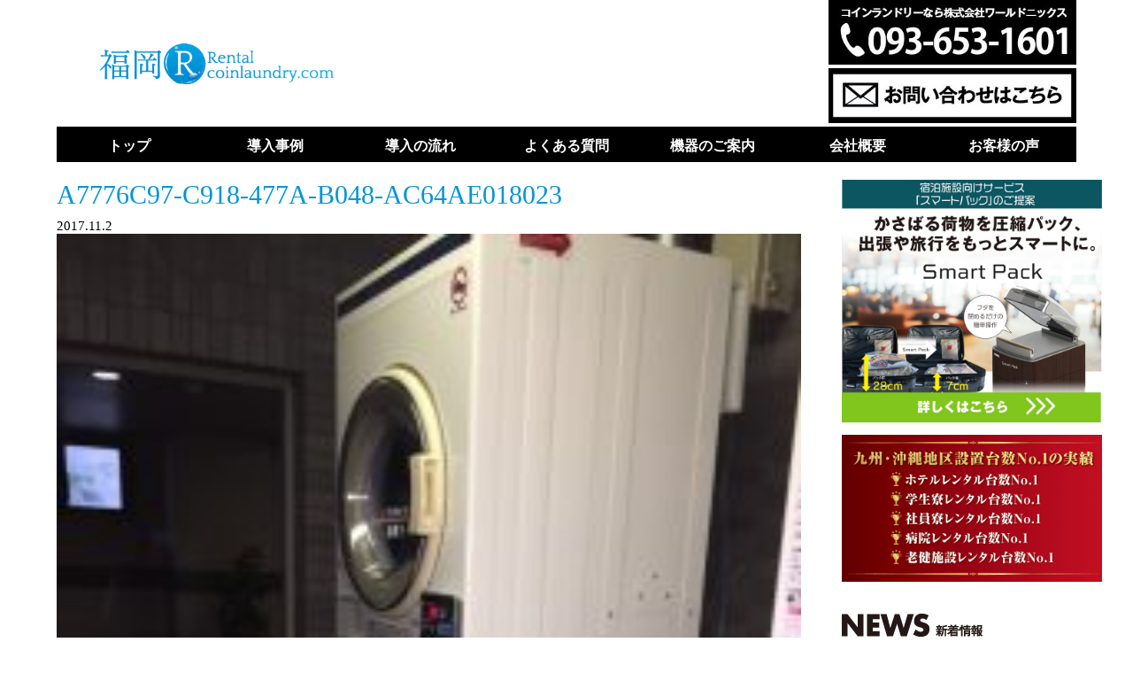

--- FILE ---
content_type: text/html; charset=UTF-8
request_url: https://rental-coin.com/a7776c97-c918-477a-b048-ac64ae018023/
body_size: 33645
content:

<!doctype HTML>
<html lang="ja">
<head>
<meta http-equiv="Content-Type" content="text/html" charset="UTF-8">


<!--
  <PageMap>
    <DataObject type="thumbnail">
      <Attribute name="src" value="https://rental-coin.com/rental/coinlaundry1-01.png""/>
      <Attribute name="width" value="100"/>
      <Attribute name="height" value="130"/>
    </DataObject>
  </PageMap>
-->
<meta name="thumbnail" content="https://rental-coin.com/rental/coinlaundry1-01.png" />

<meta content="レンタルコインランドリードットコム" name="title">
<meta name="description" content="コインランドリーは無料のレンタルの時代へ！ホテルや病院等、さまざまな型が利用する場所、マンションやアパート等の身近な生活の場所から、企業寮、学生寮といった集団での生活の場所まで幅広く設置させて頂き、ご好評頂いております。　" />
<meta name="keywords" content="福岡,コインランドリー,," />
<meta http-equiv="Content-Style-Type" content="text/css">
<meta http-equiv="Content-Script-Type" content="text/javascript">
<meta name="viewport" content="width=device-width, initial-scale=1.0,minimum-scale=1.0">
<meta http-equiv="X-UA-Compatible" content="IE=edge,chrome=1">
<meta name="format-detection" content="telephone=no">

<meta property="og:type" content="article"/>
<meta property="og:title" content="レンタルコインランドリードットコム" />
<meta property="og:description" content="コインランドリーは無料のレンタルの時代へ！ホテルや病院等、さまざまな型が利用する場所、マンションやアパート等の身近な生活の場所から、企業寮、学生寮といった集団での生活の場所まで幅広く設置させて頂き、ご好評頂いております。　" />
<script src="https://ajax.googleapis.com/ajax/libs/jquery/3.3.1/jquery.min.js"></script>

<link rel="stylesheet" type="text/css" href="http://yui.yahooapis.com/3.18.1/build/cssreset/cssreset-min.css">
  <link rel="stylesheet" href="https://rental-coin.com/rental/wp-content/themes/wp_coinlaundry/style.css?20191009" type="text/css" />

<link rel="shortcut icon" href="favicon.ico">
<link rel="apple-touch-icon-precomposed" href="favicon.ico">


		<!-- All in One SEO 4.5.1.1 - aioseo.com -->
		<title>A7776C97-C918-477A-B048-AC64AE018023 | レンタルコインランドリー（福岡、熊本、大分、長崎、佐賀、宮崎、鹿児島、沖縄、九州各県、山口も対応可能です。）</title>
		<meta name="robots" content="max-image-preview:large" />
		<link rel="canonical" href="https://rental-coin.com/a7776c97-c918-477a-b048-ac64ae018023/" />
		<meta name="generator" content="All in One SEO (AIOSEO) 4.5.1.1" />
		<meta property="og:locale" content="ja_JP" />
		<meta property="og:site_name" content="レンタルコインランドリー（福岡、熊本、大分、長崎、佐賀、宮崎、鹿児島、沖縄、九州各県、山口も対応可能です。） / コインランドリーはレンタル・リースの時代へ。福岡、熊本、大分、長崎、佐賀、宮崎、鹿児島、沖縄、九州各県、山口も対応可能です。" />
		<meta property="og:type" content="article" />
		<meta property="og:title" content="A7776C97-C918-477A-B048-AC64AE018023 | レンタルコインランドリー（福岡、熊本、大分、長崎、佐賀、宮崎、鹿児島、沖縄、九州各県、山口も対応可能です。）" />
		<meta property="og:url" content="https://rental-coin.com/a7776c97-c918-477a-b048-ac64ae018023/" />
		<meta property="article:published_time" content="2017-11-02T08:56:25+00:00" />
		<meta property="article:modified_time" content="2017-11-02T08:56:25+00:00" />
		<meta name="twitter:card" content="summary" />
		<meta name="twitter:title" content="A7776C97-C918-477A-B048-AC64AE018023 | レンタルコインランドリー（福岡、熊本、大分、長崎、佐賀、宮崎、鹿児島、沖縄、九州各県、山口も対応可能です。）" />
		<meta name="google" content="nositelinkssearchbox" />
		<script type="application/ld+json" class="aioseo-schema">
			{"@context":"https:\/\/schema.org","@graph":[{"@type":"BreadcrumbList","@id":"https:\/\/rental-coin.com\/a7776c97-c918-477a-b048-ac64ae018023\/#breadcrumblist","itemListElement":[{"@type":"ListItem","@id":"https:\/\/rental-coin.com\/#listItem","position":1,"name":"\u5bb6","item":"https:\/\/rental-coin.com\/","nextItem":"https:\/\/rental-coin.com\/a7776c97-c918-477a-b048-ac64ae018023\/#listItem"},{"@type":"ListItem","@id":"https:\/\/rental-coin.com\/a7776c97-c918-477a-b048-ac64ae018023\/#listItem","position":2,"name":"A7776C97-C918-477A-B048-AC64AE018023","previousItem":"https:\/\/rental-coin.com\/#listItem"}]},{"@type":"ItemPage","@id":"https:\/\/rental-coin.com\/a7776c97-c918-477a-b048-ac64ae018023\/#itempage","url":"https:\/\/rental-coin.com\/a7776c97-c918-477a-b048-ac64ae018023\/","name":"A7776C97-C918-477A-B048-AC64AE018023 | \u30ec\u30f3\u30bf\u30eb\u30b3\u30a4\u30f3\u30e9\u30f3\u30c9\u30ea\u30fc\uff08\u798f\u5ca1\u3001\u718a\u672c\u3001\u5927\u5206\u3001\u9577\u5d0e\u3001\u4f50\u8cc0\u3001\u5bae\u5d0e\u3001\u9e7f\u5150\u5cf6\u3001\u6c96\u7e04\u3001\u4e5d\u5dde\u5404\u770c\u3001\u5c71\u53e3\u3082\u5bfe\u5fdc\u53ef\u80fd\u3067\u3059\u3002\uff09","inLanguage":"ja","isPartOf":{"@id":"https:\/\/rental-coin.com\/#website"},"breadcrumb":{"@id":"https:\/\/rental-coin.com\/a7776c97-c918-477a-b048-ac64ae018023\/#breadcrumblist"},"author":{"@id":"https:\/\/rental-coin.com\/author\/coinlaundry\/#author"},"creator":{"@id":"https:\/\/rental-coin.com\/author\/coinlaundry\/#author"},"datePublished":"2017-11-02T08:56:25+00:00","dateModified":"2017-11-02T08:56:25+00:00"},{"@type":"Organization","@id":"https:\/\/rental-coin.com\/#organization","name":"\u30ec\u30f3\u30bf\u30eb\u30b3\u30a4\u30f3\u30e9\u30f3\u30c9\u30ea\u30fc\uff08\u798f\u5ca1\u3001\u718a\u672c\u3001\u5927\u5206\u3001\u9577\u5d0e\u3001\u4f50\u8cc0\u3001\u5bae\u5d0e\u3001\u9e7f\u5150\u5cf6\u3001\u6c96\u7e04\u3001\u4e5d\u5dde\u5404\u770c\u3001\u5c71\u53e3\u3082\u5bfe\u5fdc\u53ef\u80fd\u3067\u3059\u3002\uff09","url":"https:\/\/rental-coin.com\/"},{"@type":"Person","@id":"https:\/\/rental-coin.com\/author\/coinlaundry\/#author","url":"https:\/\/rental-coin.com\/author\/coinlaundry\/","name":"\u30ec\u30f3\u30bf\u30eb\u30b3\u30a4\u30f3\u30e9\u30f3\u30c9\u30ea\u30fc"},{"@type":"WebSite","@id":"https:\/\/rental-coin.com\/#website","url":"https:\/\/rental-coin.com\/","name":"\u30ec\u30f3\u30bf\u30eb\u30b3\u30a4\u30f3\u30e9\u30f3\u30c9\u30ea\u30fc","description":"\u30b3\u30a4\u30f3\u30e9\u30f3\u30c9\u30ea\u30fc\u306f\u30ec\u30f3\u30bf\u30eb\u30fb\u30ea\u30fc\u30b9\u306e\u6642\u4ee3\u3078\u3002\u798f\u5ca1\u3001\u718a\u672c\u3001\u5927\u5206\u3001\u9577\u5d0e\u3001\u4f50\u8cc0\u3001\u5bae\u5d0e\u3001\u9e7f\u5150\u5cf6\u3001\u6c96\u7e04\u3001\u4e5d\u5dde\u5404\u770c\u3001\u5c71\u53e3\u3082\u5bfe\u5fdc\u53ef\u80fd\u3067\u3059\u3002","inLanguage":"ja","publisher":{"@id":"https:\/\/rental-coin.com\/#organization"}}]}
		</script>
		<!-- All in One SEO -->

<link rel='dns-prefetch' href='//yubinbango.github.io' />
<link rel='dns-prefetch' href='//s.w.org' />
		<script type="text/javascript">
			window._wpemojiSettings = {"baseUrl":"https:\/\/s.w.org\/images\/core\/emoji\/12.0.0-1\/72x72\/","ext":".png","svgUrl":"https:\/\/s.w.org\/images\/core\/emoji\/12.0.0-1\/svg\/","svgExt":".svg","source":{"concatemoji":"https:\/\/rental-coin.com\/rental\/wp-includes\/js\/wp-emoji-release.min.js?ver=5.2.21"}};
			!function(e,a,t){var n,r,o,i=a.createElement("canvas"),p=i.getContext&&i.getContext("2d");function s(e,t){var a=String.fromCharCode;p.clearRect(0,0,i.width,i.height),p.fillText(a.apply(this,e),0,0);e=i.toDataURL();return p.clearRect(0,0,i.width,i.height),p.fillText(a.apply(this,t),0,0),e===i.toDataURL()}function c(e){var t=a.createElement("script");t.src=e,t.defer=t.type="text/javascript",a.getElementsByTagName("head")[0].appendChild(t)}for(o=Array("flag","emoji"),t.supports={everything:!0,everythingExceptFlag:!0},r=0;r<o.length;r++)t.supports[o[r]]=function(e){if(!p||!p.fillText)return!1;switch(p.textBaseline="top",p.font="600 32px Arial",e){case"flag":return s([55356,56826,55356,56819],[55356,56826,8203,55356,56819])?!1:!s([55356,57332,56128,56423,56128,56418,56128,56421,56128,56430,56128,56423,56128,56447],[55356,57332,8203,56128,56423,8203,56128,56418,8203,56128,56421,8203,56128,56430,8203,56128,56423,8203,56128,56447]);case"emoji":return!s([55357,56424,55356,57342,8205,55358,56605,8205,55357,56424,55356,57340],[55357,56424,55356,57342,8203,55358,56605,8203,55357,56424,55356,57340])}return!1}(o[r]),t.supports.everything=t.supports.everything&&t.supports[o[r]],"flag"!==o[r]&&(t.supports.everythingExceptFlag=t.supports.everythingExceptFlag&&t.supports[o[r]]);t.supports.everythingExceptFlag=t.supports.everythingExceptFlag&&!t.supports.flag,t.DOMReady=!1,t.readyCallback=function(){t.DOMReady=!0},t.supports.everything||(n=function(){t.readyCallback()},a.addEventListener?(a.addEventListener("DOMContentLoaded",n,!1),e.addEventListener("load",n,!1)):(e.attachEvent("onload",n),a.attachEvent("onreadystatechange",function(){"complete"===a.readyState&&t.readyCallback()})),(n=t.source||{}).concatemoji?c(n.concatemoji):n.wpemoji&&n.twemoji&&(c(n.twemoji),c(n.wpemoji)))}(window,document,window._wpemojiSettings);
		</script>
		<style type="text/css">
img.wp-smiley,
img.emoji {
	display: inline !important;
	border: none !important;
	box-shadow: none !important;
	height: 1em !important;
	width: 1em !important;
	margin: 0 .07em !important;
	vertical-align: -0.1em !important;
	background: none !important;
	padding: 0 !important;
}
</style>
	<link rel='stylesheet' id='wp-block-library-css'  href='https://rental-coin.com/rental/wp-includes/css/dist/block-library/style.min.css?ver=5.2.21' type='text/css' media='all' />
<link rel='stylesheet' id='contact-form-7-css'  href='https://rental-coin.com/rental/wp-content/plugins/contact-form-7/includes/css/styles.css?ver=5.1.4' type='text/css' media='all' />
<link rel='stylesheet' id='fancybox-css'  href='https://rental-coin.com/rental/wp-content/plugins/easy-fancybox/fancybox/1.5.4/jquery.fancybox.min.css?ver=5.2.21' type='text/css' media='screen' />
<script type='text/javascript' src='https://rental-coin.com/rental/wp-includes/js/jquery/jquery.js?ver=1.12.4-wp'></script>
<script type='text/javascript' src='https://rental-coin.com/rental/wp-includes/js/jquery/jquery-migrate.min.js?ver=1.4.1'></script>
<link rel='https://api.w.org/' href='https://rental-coin.com/wp-json/' />
<meta name="generator" content="WordPress 5.2.21" />
<link rel='shortlink' href='https://rental-coin.com/?p=244' />
<link rel="alternate" type="application/json+oembed" href="https://rental-coin.com/wp-json/oembed/1.0/embed?url=https%3A%2F%2Frental-coin.com%2Fa7776c97-c918-477a-b048-ac64ae018023%2F" />
<link rel="alternate" type="text/xml+oembed" href="https://rental-coin.com/wp-json/oembed/1.0/embed?url=https%3A%2F%2Frental-coin.com%2Fa7776c97-c918-477a-b048-ac64ae018023%2F&#038;format=xml" />
<link rel="icon" href="https://rental-coin.com/rental/wp-content/uploads/2021/07/cropped-qqqqqqqqqq-32x32.png" sizes="32x32" />
<link rel="icon" href="https://rental-coin.com/rental/wp-content/uploads/2021/07/cropped-qqqqqqqqqq-192x192.png" sizes="192x192" />
<link rel="apple-touch-icon-precomposed" href="https://rental-coin.com/rental/wp-content/uploads/2021/07/cropped-qqqqqqqqqq-180x180.png" />
<meta name="msapplication-TileImage" content="https://rental-coin.com/rental/wp-content/uploads/2021/07/cropped-qqqqqqqqqq-270x270.png" />
<script>
$(function() {
    $('.navToggle').click(function() {
        $(this).toggleClass('active');
 
        if ($(this).hasClass('active')) {
            $('.globalMenuSp').addClass('active');
        } else {
            $('.globalMenuSp').removeClass('active');
        }
    });
});
</script>
</head>
<body>
<header >
<div class="header00">

<div class="header01 cf">
　    <div class="banner01"><img src="https://rental-coin.com/rental/wp-content/uploads/2017/12/coin-logo.png"></div>
      <div class="banner02">
    <a href="tel:0936531601"><img src="https://rental-coin.com/rental/wp-content/themes/wp_coinlaundry/img/contact01.jpg"></a>
    <a href="/#1"><img src="https://rental-coin.com/rental/wp-content/themes/wp_coinlaundry/img/contact02.jpg"></a>
    </div>
</div>

<nav class="pc_only">
   <ul>
    <li><a href="https://rental-coin.com/"><span class="en">トップ</span><span class="ja">トップ</span></a></li>
    <li><a href="https://rental-coin.com/category/case/"><span class="en">導入事例</span><span class="ja">導入事例</span></a></li>
    <li><a href="https://rental-coin.com/flow/"><span class="en">導入の流れ</span><span class="ja">導入の流れ</span></a></li>
    <li><a href="https://rental-coin.com/qa/"><span class="en">よくある質問</span><span class="ja">よくある質問</span></a></li>
    <li><a href="https://rental-coin.com/item/"><span class="en">機器のご案内</span><span class="ja">機器のご案内</span></a></li>
    <li><a href="https://rental-coin.com/company/"><span class="en">会社概要</span><span class="ja">会社概要</span></a></li>
    <li><a href="https://rental-coin.com/voice/"><span class="en">お客様の声</span><span class="ja">お客様の声</span></a></li>
   </ul> 
</nav>

<div id="sp_nav_kotei" class="sp_only">
        <nav class="globalMenuSp">
            <ul>
                <li><a href="https://rental-coin.com/">トップ</a></li>
                <li><a href="https://rental-coin.com/category/case/">導入事例</a></li>
                <li><a href="https://rental-coin.com/flow/">導入の流れ</a></li>
                <li><a href="https://rental-coin.com/qa/">よくある質問</a></li>
                <li><a href="https://rental-coin.com/item/">機器のご案内</a></li>
                <li><a href="https://rental-coin.com/company/">会社概要</a></li>
                <li><a href="https://rental-coin.com/voice/">お客様の声</a></li>
            </ul>
        </nav>
	<ul class="kotei_yoko">
		<li class="sp_tel"><a href="tel:0936531601"><img src="https://rental-coin.com/rental/wp-content/themes/wp_coinlaundry/img/icon_tel.png"></a><br>
        電話する</li>
		<li class="sp_mail"><a href="http://rental-coin.com/#1"><img src="https://rental-coin.com/rental/wp-content/themes/wp_coinlaundry/img/icon_mail.png"></a><br>
        問い合わせ</li>
        <li>
        <div class="navToggle">
            <span></span><span></span><span></span><span>menu</span>
        </div>
        </li>
	</ul>
</div>

<!--jacascript-->
<!--
    <nav>
      <ul>
      <li><a href="https://rental-coin.com/"><span>コインランドリーはレンタル・リースの時代へ</span></a></li>
      <li><a href="https://rental-coin.com/case/"><span>CASE</span></a></li>
      <li><a href="https://rental-coin.com/flow/"><span>FLOW</span></a></li>
      <li><a href="https://rental-coin.com/qa/"><span>Q&amp;A</span></a></li>
      <li><a href="https://rental-coin.com/item/"><span>ITEM</span></a></li>
      <li><a href="https://rental-coin.com/company/"><span>COMPANY</span></a></li>
      <li><a href="https://rental-coin.com/voice/"><span>VOICE</span></a></li>
<nav>
   <ul>
    <li><a href="index.html">TOP</a></li>
    <li><a href="case.html">CASE</a></li>
    <li><a href="flow.html">FLOW</a></li>
    <li><a href="qa.html">Q&A</a></li>
    <li><a href="item01.html">ITEM</a></li>
    <li><a href="company.html">COMPANY</a></li>
    <li><a href="voice.html">VOICE</a></li>
   </ul> 
</nav>
</ul>
    </nav>
-->

</div><!-- END .header0 -->
</header>

		
<article>
 <div class="main-left">
   <section>
  <h2 class="posttitle singletitle">A7776C97-C918-477A-B048-AC64AE018023</h2>
	
		



<p class="post_date">2017.11.2</p>


<p class="attachment"><a href='https://rental-coin.com/rental/wp-content/uploads/2017/11/A7776C97-C918-477A-B048-AC64AE018023.jpeg'><img width="225" height="300" src="https://rental-coin.com/rental/wp-content/uploads/2017/11/A7776C97-C918-477A-B048-AC64AE018023-225x300.jpeg" class="attachment-medium size-medium" alt="" srcset="https://rental-coin.com/rental/wp-content/uploads/2017/11/A7776C97-C918-477A-B048-AC64AE018023-225x300.jpeg 225w, https://rental-coin.com/rental/wp-content/uploads/2017/11/A7776C97-C918-477A-B048-AC64AE018023-768x1024.jpeg 768w, https://rental-coin.com/rental/wp-content/uploads/2017/11/A7776C97-C918-477A-B048-AC64AE018023.jpeg 1108w" sizes="(max-width: 225px) 100vw, 225px" /></a></p>


  <nav class="nav-single">
    <p class="nav-next"></p>
    <p class="nav-previous"><a href="https://rental-coin.com/a7776c97-c918-477a-b048-ac64ae018023/" rel="prev">≪ A7776C97-C918-477A-B048-AC64AE018023</a></p>
  </nav><!-- .nav-single -->


 
  <footer class="entry-meta">
      </footer><!-- .entry-meta -->

  </section>
  </div><!-- END .main-left -->	
</article>


<div class="main-right sp_only">
<div class="word01"><img src="/rental/wp-content/uploads/2017/12/coin-title.png" /></div>
	
<div class="word01"><a href="https://world-nicks.jp/packing.html" target="_blank"><img src="https://rental-coin.com/rental/wp-content/uploads/2022/11/bnr_rc_top@2x.jpg" /></a></div>

    <div class="no1_b_sp">
      <img src="https://rental-coin.com/rental/wp-content/themes/wp_coinlaundry/img/no1_b.png">
      </div>

      <div class="sp_news">
      <img src="https://rental-coin.com/rental/wp-content/themes/wp_coinlaundry/img/newslogo.png">
      </div>
       <dl class="sp_news_box">
                        <dt>2024/10/30</dt>
        <dd><a href="https://rental-coin.com/2024/10/30/%e5%a4%a7%e5%88%86%e7%9c%8c%e5%88%a5%e5%ba%9c%e5%b8%82%e3%83%93%e3%82%b8%e3%83%8d%e3%82%b9%e3%83%9b%e3%83%86%e3%83%ab%e2%89%aa%e3%83%a9%e3%83%b3%e3%83%89%e3%83%aa%e3%83%bc%e3%83%ab%e3%83%bc%e3%83%a0-5/" title="大分県別府市ビジネスホテル≪ランドリールーム≫No.200">大分県別府市ビジネスホテル≪ランドリールーム≫No.200</a></dd>
                <dt>2024/10/15</dt>
        <dd><a href="https://rental-coin.com/2024/10/15/%e5%a4%a7%e5%88%86%e7%9c%8c%e5%88%a5%e5%ba%9c%e5%b8%82%e3%83%93%e3%82%b8%e3%83%8d%e3%82%b9%e3%83%9b%e3%83%86%e3%83%ab%e2%89%aa%e8%87%aa%e5%ae%b6%e5%87%a6%e7%90%86%e3%83%a9%e3%83%b3%e3%83%89%e3%83%aa/" title="大分県別府市ビジネスホテル≪自家処理ランドリールーム≫No.199">大分県別府市ビジネスホテル≪自家処理ランドリールーム≫No.199</a></dd>
                <dt>2024/09/30</dt>
        <dd><a href="https://rental-coin.com/2024/09/30/%e7%a6%8f%e5%b2%a1%e5%b8%82%e5%8d%9a%e5%a4%9a%e5%8c%ba%e3%83%93%e3%82%b8%e3%83%8d%e3%82%b9%e3%83%9b%e3%83%86%e3%83%ab%e2%89%aa%e3%83%a9%e3%83%b3%e3%83%89%e3%83%aa%e3%83%bc%e3%83%ab%e3%83%bc%e3%83%a0-9/" title="福岡市博多区ビジネスホテル≪ランドリールーム≫No.198">福岡市博多区ビジネスホテル≪ランドリールーム≫No.198</a></dd>
                <dt>2024/09/15</dt>
        <dd><a href="https://rental-coin.com/2024/09/15/%e4%bd%90%e8%b3%80%e7%9c%8c%e4%bc%8a%e4%b8%87%e9%87%8c%e5%b8%82%e4%bb%8b%e8%ad%b7%e6%96%bd%e8%a8%ad%e2%89%aa%e3%83%a9%e3%83%b3%e3%83%89%e3%83%aa%e3%83%bc%e3%83%ab%e3%83%bc%e3%83%a0%e2%89%abno-197/" title="佐賀県伊万里市介護施設≪ランドリールーム≫No.197">佐賀県伊万里市介護施設≪ランドリールーム≫No.197</a></dd>
                <dt>2024/08/31</dt>
        <dd><a href="https://rental-coin.com/2024/08/31/%e7%a6%8f%e5%b2%a1%e5%b8%82%e5%8d%9a%e5%a4%9a%e5%8c%ba%e3%83%93%e3%82%b8%e3%83%8d%e3%82%b9%e3%83%9b%e3%83%86%e3%83%ab%e2%89%aa%e3%83%a9%e3%83%b3%e3%83%89%e3%83%aa%e3%83%bc%e3%83%ab%e3%83%bc%e3%83%a0-8/" title="北九州市ホテル≪ランドリールーム≫No.196">北九州市ホテル≪ランドリールーム≫No.196</a></dd>
                </dl>
    <a href="https://www.kanoa-vb.com/" target="_blank"><img src="/kanoa_banner.png" style="width:100%;"></a>
</div>
<div class="main-right">

<p style="text-align:center;">
                <a href="https://world-nicks.jp/packing.html" target="_blank">
            <img src="https://rental-coin.com/rental/wp-content/uploads/2022/11/bnr_rc_top.jpg" srcset="
            https://rental-coin.com/rental/wp-content/uploads/2022/11/bnr_rc_top.jpg 1x,
            https://rental-coin.com/rental/wp-content/uploads/2022/11/bnr_rc_top@2x.jpg 2x">
                </a>
            </p>


        <div class="no1_img">
        <img src="https://rental-coin.com/rental/wp-content/themes/wp_coinlaundry/img/no1_b.png">
		</div>

          <div class="news">
          <img src="https://rental-coin.com/rental/wp-content/themes/wp_coinlaundry/img/newslogo.png">
          </div>
        <dl class="news_box">
                        <dt>2024/10/30</dt>
        <dd><a href="https://rental-coin.com/2024/10/30/%e5%a4%a7%e5%88%86%e7%9c%8c%e5%88%a5%e5%ba%9c%e5%b8%82%e3%83%93%e3%82%b8%e3%83%8d%e3%82%b9%e3%83%9b%e3%83%86%e3%83%ab%e2%89%aa%e3%83%a9%e3%83%b3%e3%83%89%e3%83%aa%e3%83%bc%e3%83%ab%e3%83%bc%e3%83%a0-5/" title="大分県別府市ビジネスホテル≪ランドリールーム≫No.200">大分県別府市ビジネスホテル≪ランドリールーム≫No.200</a></dd>
                <dt>2024/10/15</dt>
        <dd><a href="https://rental-coin.com/2024/10/15/%e5%a4%a7%e5%88%86%e7%9c%8c%e5%88%a5%e5%ba%9c%e5%b8%82%e3%83%93%e3%82%b8%e3%83%8d%e3%82%b9%e3%83%9b%e3%83%86%e3%83%ab%e2%89%aa%e8%87%aa%e5%ae%b6%e5%87%a6%e7%90%86%e3%83%a9%e3%83%b3%e3%83%89%e3%83%aa/" title="大分県別府市ビジネスホテル≪自家処理ランドリールーム≫No.199">大分県別府市ビジネスホテル≪自家処理ランドリールーム≫No.199</a></dd>
                <dt>2024/09/30</dt>
        <dd><a href="https://rental-coin.com/2024/09/30/%e7%a6%8f%e5%b2%a1%e5%b8%82%e5%8d%9a%e5%a4%9a%e5%8c%ba%e3%83%93%e3%82%b8%e3%83%8d%e3%82%b9%e3%83%9b%e3%83%86%e3%83%ab%e2%89%aa%e3%83%a9%e3%83%b3%e3%83%89%e3%83%aa%e3%83%bc%e3%83%ab%e3%83%bc%e3%83%a0-9/" title="福岡市博多区ビジネスホテル≪ランドリールーム≫No.198">福岡市博多区ビジネスホテル≪ランドリールーム≫No.198</a></dd>
                <dt>2024/09/15</dt>
        <dd><a href="https://rental-coin.com/2024/09/15/%e4%bd%90%e8%b3%80%e7%9c%8c%e4%bc%8a%e4%b8%87%e9%87%8c%e5%b8%82%e4%bb%8b%e8%ad%b7%e6%96%bd%e8%a8%ad%e2%89%aa%e3%83%a9%e3%83%b3%e3%83%89%e3%83%aa%e3%83%bc%e3%83%ab%e3%83%bc%e3%83%a0%e2%89%abno-197/" title="佐賀県伊万里市介護施設≪ランドリールーム≫No.197">佐賀県伊万里市介護施設≪ランドリールーム≫No.197</a></dd>
                <dt>2024/08/31</dt>
        <dd><a href="https://rental-coin.com/2024/08/31/%e7%a6%8f%e5%b2%a1%e5%b8%82%e5%8d%9a%e5%a4%9a%e5%8c%ba%e3%83%93%e3%82%b8%e3%83%8d%e3%82%b9%e3%83%9b%e3%83%86%e3%83%ab%e2%89%aa%e3%83%a9%e3%83%b3%e3%83%89%e3%83%aa%e3%83%bc%e3%83%ab%e3%83%bc%e3%83%a0-8/" title="北九州市ホテル≪ランドリールーム≫No.196">北九州市ホテル≪ランドリールーム≫No.196</a></dd>
                <dt>2024/08/10</dt>
        <dd><a href="https://rental-coin.com/2024/08/10/%e7%a6%8f%e5%b2%a1%e5%b8%82%e5%8d%9a%e5%a4%9a%e5%8c%ba%e3%83%93%e3%82%b8%e3%83%8d%e3%82%b9%e3%83%9b%e3%83%86%e3%83%ab%e2%89%aa%e3%83%a9%e3%83%b3%e3%83%89%e3%83%aa%e3%83%bc%e3%83%ab%e3%83%bc%e3%83%a0-7/" title="福岡市博多区ビジネスホテル≪ランドリールーム≫No.195">福岡市博多区ビジネスホテル≪ランドリールーム≫No.195</a></dd>
                <dt>2024/07/31</dt>
        <dd><a href="https://rental-coin.com/2024/07/31/%e7%a6%8f%e5%b2%a1%e5%b8%82%e5%8d%9a%e5%a4%9a%e5%8c%ba%e3%83%93%e3%82%b8%e3%83%8d%e3%82%b9%e3%83%9b%e3%83%86%e3%83%ab%e2%89%aa%e3%83%a9%e3%83%b3%e3%83%89%e3%83%aa%e3%83%bc%e3%83%ab%e3%83%bc%e3%83%a0-6/" title="福岡市博多区ビジネスホテル≪ランドリールーム≫No.194">福岡市博多区ビジネスホテル≪ランドリールーム≫No.194</a></dd>
                <dt>2024/07/15</dt>
        <dd><a href="https://rental-coin.com/2024/07/15/%e7%a6%8f%e5%b2%a1%e5%b8%82%e5%8d%9a%e5%a4%9a%e5%8c%ba%e3%83%93%e3%82%b8%e3%83%8d%e3%82%b9%e3%83%9b%e3%83%86%e3%83%ab%e2%89%aa%e3%83%a9%e3%83%b3%e3%83%89%e3%83%aa%e3%83%bc%e3%83%ab%e3%83%bc%e3%83%a0-5/" title="福岡市博多区ビジネスホテル≪ランドリールーム≫No.193">福岡市博多区ビジネスホテル≪ランドリールーム≫No.193</a></dd>
                <dt>2024/06/30</dt>
        <dd><a href="https://rental-coin.com/2024/06/30/%e7%86%8a%e6%9c%ac%e5%b8%82%e4%b8%ad%e5%a4%ae%e5%8c%ba%e3%83%93%e3%82%b8%e3%83%8d%e3%82%b9%e3%83%9b%e3%83%86%e3%83%ab%e2%89%aa%e3%83%a9%e3%83%b3%e3%83%89%e3%83%aa%e3%83%bc%e3%83%ab%e3%83%bc%e3%83%a0/" title="熊本市中央区ビジネスホテル≪ランドリールーム≫No.192">熊本市中央区ビジネスホテル≪ランドリールーム≫No.192</a></dd>
                <dt>2024/06/15</dt>
        <dd><a href="https://rental-coin.com/2024/06/15/%e4%b9%85%e7%95%99%e7%b1%b3%e5%b8%82%e3%83%93%e3%82%b8%e3%83%8d%e3%82%b9%e3%83%9b%e3%83%86%e3%83%ab%e2%89%aa%e3%83%a9%e3%83%b3%e3%83%89%e3%83%aa%e3%83%bc%e3%83%ab%e3%83%bc%e3%83%a0%e2%89%abno-191/" title="久留米市ビジネスホテル≪ランドリールーム≫No.191">久留米市ビジネスホテル≪ランドリールーム≫No.191</a></dd>
                <dt>2024/05/30</dt>
        <dd><a href="https://rental-coin.com/2024/05/30/%e7%a6%8f%e5%b2%a1%e5%b8%82%e5%8d%9a%e5%a4%9a%e5%8c%ba%e3%83%93%e3%82%b8%e3%83%8d%e3%82%b9%e3%83%9b%e3%83%86%e3%83%ab%e2%89%aa%e3%83%a9%e3%83%b3%e3%83%89%e3%83%aa%e3%83%bc%e3%83%ab%e3%83%bc%e3%83%a0-4/" title="福岡市博多区ビジネスホテル≪ランドリールーム≫No.190">福岡市博多区ビジネスホテル≪ランドリールーム≫No.190</a></dd>
                <dt>2024/05/15</dt>
        <dd><a href="https://rental-coin.com/2024/05/15/%e7%a6%8f%e5%b2%a1%e5%b8%82%e5%8d%9a%e5%a4%9a%e5%8c%ba%e3%83%93%e3%82%b8%e3%83%8d%e3%82%b9%e3%83%9b%e3%83%86%e3%83%ab%e2%89%aa%e3%83%a9%e3%83%b3%e3%83%89%e3%83%aa%e3%83%bc%e3%83%ab%e3%83%bc%e3%83%a0-3/" title="福岡市博多区ビジネスホテル≪ランドリールーム≫No.189">福岡市博多区ビジネスホテル≪ランドリールーム≫No.189</a></dd>
                <dt>2024/04/30</dt>
        <dd><a href="https://rental-coin.com/2024/04/30/%e7%a6%8f%e5%b2%a1%e5%b8%82%e5%8d%9a%e5%a4%9a%e5%8c%ba%e3%83%93%e3%82%b8%e3%83%8d%e3%82%b9%e3%83%9b%e3%83%86%e3%83%ab%e2%89%aa%e3%83%a9%e3%83%b3%e3%83%89%e3%83%aa%e3%83%bc%e3%83%ab%e3%83%bc%e3%83%a0-2/" title="福岡市博多区ビジネスホテル≪ランドリールーム≫No.188">福岡市博多区ビジネスホテル≪ランドリールーム≫No.188</a></dd>
            	</dl>
        <a href="https://www.kanoa-vb.com/" target="_blank"><img src="/kanoa_banner.png" style="width:100%;"></a>
</div>

<!-- END .main-right -->
<div class="clear">
</div>

<footer class="footer00 pc_only">
 <div class="footer01">
  <ul>
      <li><a href="https://rental-coin.com/"><span>コインランドリーはレンタル・リースの時代へ</span></a></li>
      <li><a href="/category/case/"><span>導入事例</span></a></li>
      <li><a href="https://rental-coin.com/flow/"><span>導入までの流れ</span></a></li>
      <li><a href="https://rental-coin.com/qa/"><span>よくある質問</span></a></li>
      <li><a href="https://rental-coin.com/item/"><span>機器のご案内</span></a></li>
      <li><a href="https://rental-coin.com/company/"><span>会社概要</span></a></li>
      <li><a href="https://rental-coin.com/voice/"><span>お客様の声</span></a></li>
<!--<li><a href="index.html">TOP</a></li>
<li><a href="case.html">導入事例</a></li>
<li><a href="flow.html">開業までの流れ</a></li>
<li><a href="qa.html">よくある質問</a></li>
<li><a href="item01.html">機器のご案内</a></li>
<li><a href="company.html">会社概要</a></li>
<li><a href="voice.html">お客様の声</a></li>-->
  </ul>
</div>

<div class="footer02">
<div class="f-logo">レンタル<br><span class="text01">コインランドリー</span><span class="text01">ドットコム</span></div>

<div class="link">
<div class="link01"><a href="#">TOPへ戻る</a></div>
<div class="link02"><a href="http://coinlaundry.sakura.ne.jp/#1">お問い合わせ</a></div>
</div>
</div>
</footer>

<div class="copy">copyright(C)2022 株式会社ワールドニックス<!--(C)2017 株式会社ワールドニックス.All right reserved.Theme by JMS--></div>
<script type='text/javascript'>
/* <![CDATA[ */
var wpcf7 = {"apiSettings":{"root":"https:\/\/rental-coin.com\/wp-json\/contact-form-7\/v1","namespace":"contact-form-7\/v1"}};
/* ]]> */
</script>
<script type='text/javascript' src='https://rental-coin.com/rental/wp-content/plugins/contact-form-7/includes/js/scripts.js?ver=5.1.4'></script>
<script type='text/javascript' src='https://rental-coin.com/rental/wp-content/themes/wp_coinlaundry/js/cf7_script.js?ver=5.2.21'></script>
<script type='text/javascript' src='https://rental-coin.com/rental/wp-content/themes/wp_coinlaundry/js/jquery.autoKana.js?ver=5.2.21'></script>
<script type='text/javascript' src='//yubinbango.github.io/yubinbango/yubinbango.js?ver=5.2.21'></script>
<script type='text/javascript' src='https://rental-coin.com/rental/wp-content/plugins/easy-fancybox/fancybox/1.5.4/jquery.fancybox.min.js?ver=5.2.21'></script>
<script type='text/javascript'>
var fb_timeout, fb_opts={'overlayShow':true,'hideOnOverlayClick':true,'showCloseButton':true,'margin':20,'enableEscapeButton':true,'autoScale':true };
if(typeof easy_fancybox_handler==='undefined'){
var easy_fancybox_handler=function(){
jQuery([".nolightbox","a.wp-block-fileesc_html__button","a.pin-it-button","a[href*='pinterest.com\/pin\/create']","a[href*='facebook.com\/share']","a[href*='twitter.com\/share']"].join(',')).addClass('nofancybox');
jQuery('a.fancybox-close').on('click',function(e){e.preventDefault();jQuery.fancybox.close()});
/* IMG */
var fb_IMG_select=jQuery('a[href*=".jpg" i]:not(.nofancybox,li.nofancybox>a),area[href*=".jpg" i]:not(.nofancybox),a[href*=".png" i]:not(.nofancybox,li.nofancybox>a),area[href*=".png" i]:not(.nofancybox),a[href*=".webp" i]:not(.nofancybox,li.nofancybox>a),area[href*=".webp" i]:not(.nofancybox)');
fb_IMG_select.addClass('fancybox image');
var fb_IMG_sections=jQuery('.gallery,.wp-block-gallery,.tiled-gallery,.wp-block-jetpack-tiled-gallery');
fb_IMG_sections.each(function(){jQuery(this).find(fb_IMG_select).attr('rel','gallery-'+fb_IMG_sections.index(this));});
jQuery('a.fancybox,area.fancybox,.fancybox>a').each(function(){jQuery(this).fancybox(jQuery.extend(true,{},fb_opts,{'transitionIn':'elastic','transitionOut':'elastic','opacity':false,'hideOnContentClick':false,'titleShow':true,'titlePosition':'over','titleFromAlt':true,'showNavArrows':true,'enableKeyboardNav':true,'cyclic':false}))});
};};
var easy_fancybox_auto=function(){setTimeout(function(){jQuery('a#fancybox-auto,#fancybox-auto>a').first().trigger('click')},1000);};
jQuery(easy_fancybox_handler);jQuery(document).on('post-load',easy_fancybox_handler);
jQuery(easy_fancybox_auto);
</script>
<script type='text/javascript' src='https://rental-coin.com/rental/wp-content/plugins/easy-fancybox/vendor/jquery.easing.min.js?ver=1.4.1'></script>
<script type='text/javascript' src='https://rental-coin.com/rental/wp-content/plugins/easy-fancybox/vendor/jquery.mousewheel.min.js?ver=3.1.13'></script>
<script type='text/javascript' src='https://rental-coin.com/rental/wp-includes/js/wp-embed.min.js?ver=5.2.21'></script>
    <script type="text/javascript">
        jQuery( function( $ ) {

            for (let i = 0; i < document.forms.length; ++i) {
                let form = document.forms[i];
				if ($(form).attr("method") != "get") { $(form).append('<input type="hidden" name="ymwGBHOdsMjUzWFp" value="bAzZUweyIRi7@m" />'); }
if ($(form).attr("method") != "get") { $(form).append('<input type="hidden" name="yYgFWAGfhdmUSoE" value="*gU9AO" />'); }
if ($(form).attr("method") != "get") { $(form).append('<input type="hidden" name="izOTpUukDqbZNCFm" value="VYGl.8" />'); }
if ($(form).attr("method") != "get") { $(form).append('<input type="hidden" name="mNipQfA" value="CLd1mR" />'); }
            }

            $(document).on('submit', 'form', function () {
				if ($(this).attr("method") != "get") { $(this).append('<input type="hidden" name="ymwGBHOdsMjUzWFp" value="bAzZUweyIRi7@m" />'); }
if ($(this).attr("method") != "get") { $(this).append('<input type="hidden" name="yYgFWAGfhdmUSoE" value="*gU9AO" />'); }
if ($(this).attr("method") != "get") { $(this).append('<input type="hidden" name="izOTpUukDqbZNCFm" value="VYGl.8" />'); }
if ($(this).attr("method") != "get") { $(this).append('<input type="hidden" name="mNipQfA" value="CLd1mR" />'); }
                return true;
            });

            jQuery.ajaxSetup({
                beforeSend: function (e, data) {

                    if (data.type !== 'POST') return;

                    if (typeof data.data === 'object' && data.data !== null) {
						data.data.append("ymwGBHOdsMjUzWFp", "bAzZUweyIRi7@m");
data.data.append("yYgFWAGfhdmUSoE", "*gU9AO");
data.data.append("izOTpUukDqbZNCFm", "VYGl.8");
data.data.append("mNipQfA", "CLd1mR");
                    }
                    else {
                        data.data = data.data + '&ymwGBHOdsMjUzWFp=bAzZUweyIRi7@m&yYgFWAGfhdmUSoE=*gU9AO&izOTpUukDqbZNCFm=VYGl.8&mNipQfA=CLd1mR';
                    }
                }
            });

        });
    </script>
	</body>
</html>

--- FILE ---
content_type: text/css
request_url: https://rental-coin.com/rental/wp-content/themes/wp_coinlaundry/style.css?20191009
body_size: 5831
content:
/*
YUI 3.18.1 (build f7e7bcb)
Copyright 2014 Yahoo! Inc. All rights reserved.
Licensed under the BSD License.
http://yuilibrary.com/license/
*/

html{color:#000;background:#FFF}body,div,dl,dt,dd,ul,ol,li,h1,h2,h3,h4,h5,h6,pre,code,form,fieldset,legend,input,textarea,p,blockquote,th,td{margin:0;padding:0}table{border-collapse:collapse;border-spacing:0}fieldset,img{border:0}address,caption,cite,code,dfn,em,strong,th,var{font-style:normal;font-weight:normal}ol,ul{list-style:none}caption,th{text-align:left}h1,h2,h3,h4,h5,h6{font-size:100%;font-weight:normal}q:before,q:after{content:''}abbr,acronym{border:0;font-variant:normal}sup{vertical-align:text-top}sub{vertical-align:text-bottom}input,textarea,select{font-family:inherit;font-size:inherit;font-weight:inherit;*font-size:100%}legend{color:#000}#yui3-css-stamp.cssreset{display:none}

/*
Theme Name: wp_coinlaundry
Author: JMS
Author URI: http://www.smyl3.com/atcost/index.html
Version: 0.1
License: GNU General Public License v2 or later
License URI: http://www.gnu.org/licenses/gpl-2.0.html
Tags: black, green, white, light, dark, two-columns, three-columns, left-sidebar, right-sidebar, fixed-layout, responsive-layout, custom-background, custom-header, custom-menu, editor-style, featured-images, flexible-header, full-width-template, microformats, post-formats, rtl-language-support, sticky-post, theme-options, translation-ready, accessibility-ready

This theme, like WordPress, is licensed under the GPL.
Use it to make something cool, have fun, and share what you've learned with others.
*/

img{width:100%;height:auto;}

.cf:after {
content: "";
clear: both;
display: block;
}

header{
width:100%;
height:auto;
/*position:relative; */
}

#headertop{
width:100%;
height:auto;
background:url(img/metal_bg.jpg);
/*background-size:100% auto;
background-position:0 -50px;
position:relative; */
}

.header0{
margin:0 auto;
width: 90%;
/*height: 600px;*/
background-size: 100% auto;
background-repeat:no-repeat;
/*background-position:center 30%;*/
position: relative;
}

.header00{
width:90%;
margin:0 auto;
}
.header01{
margin-bottom:0px;
}

.top_head{
background: url(img/metal_bg.jpg);
}

.header02{
box-sizing:border-box;
border:8px solid #000;
margin:0 auto;
/*padding:100px 0 0;*/
width:100%;
height:auto;
background:rgba(255,255,255,.7);
}
.header02 h2{
margin: 10px;
font-size:38px;
font-weight: bold;
font-family: ＭＳ 明朝;
}

.header02 h3{
width:90%;
margin:10px auto 0;
font-size:28px;
font-weight:bold;
}

.header02 p{
width:calc(100% - 10px);
/*height:50px;*/
box-sizing:border-box;
padding:5px;
border-bottom:4px solid #000;
margin:10px auto 0;
font-size:22px;
/*font-size:14px;*/
font-weight:bold;
text-align:center;
}

.header02 img{
width:100%;
}

/*
.header03{
width:50%;
max-width:770px;
min-width:310px;
position:relative;
left:47%;
}

.header03 img{
width:100%;
}
*/

.rental02 h3{
padding-top:10px;
font-size:20px;
/*font-size:14px;*/
}

.banner01{
float:left;
box-sizing:border-box;
width:27%;
border:8px solid transparent;
text-align:center;
margin:calc(90% * 0.27 * 256 / 1033 / 2) 0 0 25px;
}

.banner01 img{ 
margin-top:2%;
width:90%;
height:auto;
}

.banner02{
width:25%;
max-width:280px;
min-width:144px;
text-align:center;
/*height:100px;
position:absolute;
top:0px;
right:10%;*/
float:right;
}

.banner02 h1{
font-size:12px;
font-weight:bold;
}
.banner02 img{
width:100%;
}

.text01{
display:inline-block;
}
.top_text01{
display:inline-block;
color:#fff;
}

nav{
width:100%;
height:40px;
margin:0px auto;
background-color:#000;
line-height:40px;
}
nav ul{
margin:0;
padding:0;
}
nav li{
float:left;
height:40px;
list-style:none;
width:calc(100% / 7);
padding:2px 0;
text-align:center;
}

nav li a{
text-decoration:none;
font-size:1em;
color:#fff;
font-weight:bold;
position:relative;
display:block;
width:100%;
height:100%;
}

.en, .ja {
display: block;
width: 100%;
position: absolute;
transition: .8s;
}

.ja {
opacity: 0;
color:#555;
}

a:hover .en{
opacity:0;
}

a:hover .ja{
opacity:1;
}

article{
width:90%;
margin:20px auto;
height:auto;

}

.main-left{
float:left;
width:73%;
height:auto;
}

.main-right{
float:left;
width:23%;
margin-left:calc(4% * 0.9);
height:auto;
}

.clear{
width:100%;
padding:20px 0 0 0;
clear:both;
}

section{
box-sizing:border-box;
}

section h1:before{
content:"";
display: inline-block;
width:10px;
height:1.2em;
background:#000;
margin-right:1%;
position:relative;
top:5px;
}
section h1{
font-size:1.2em;
font-weight:bold;
border-bottom:2px solid #000;
}

section h2 .posttitle:before{
content:"";
display: inline-block;
width:10px;
height:35px;
background:#000;
margin-right:1%;
position:relative;
top:5px;
}
section h2 .posttitle{
font-size:28px;
font-weight:bold;
border-bottom:2px solid #000;
}

section .word01{
padding-top:10px;
padding-left:10px;
padding-bottom:5px;
font-weight:bold;
height:auto;
}

.word01 img{
width:100%;
}

/* topメニューのフロート部分 */
.merit12{
width: 100%;
padding-top:30px;
margin-right:auto;
margin-left:auto;
text-align:center;
}
.merit12 figure {
width:355px;
height:450px;
float: left; /* 左に寄せて後続を右に回り込ませる */
margin:0px 5px;/* 外側に余白を加える(右に7px・下に7px) */
}
.merit12 figure img {
display: block;/* 余計な余白が出ないようにする */
margin-bottom:5px;/* 下側にだけ3pxの余白を追加 */
}
.merit12 figcaption {
font-size: 0.9em;/* 文字サイズを90%に */
text-align:left;
}
div.merit12:after {
content: "";/* ※Clearfix */
clear: both;
display: block;
}
/* topメニュー新バージョン*/

.merit12_new{
width: 100%;
display:flex;
flex-wrap:wrap;
justify-content:space-between;
}

.merit12_new figure{
width: 30%;
padding:0;
margin:10px 0 10px 0;
text-align:center;
}

.merit12_new figure img{
width:95%;
margin:0;
padding:0;
}
.merit12_new figcaption{
word-wrap: break-word;
width:95%;
text-align:center;
}
.merit12_new figcaption p{
font-size: 0.8em;
text-align:left;
overflow:hidden;
padding:5px;
}
.sp_merit12_new h3{
text-align:center;
font-size:1em;
font-weight:bold;
color:#fff;
background-color:#181c66;
}
.sp_merit12_new p{
font-size:0.8em;
margin-bottom:5px;
}

.hutan{
padding-top:30px;
}
.hutan img{
width:100%;
}

.hutan01{
width:98vw;
position:relative;
left:-9vw;
margin-top: -170px;
/*margin-top:-145px;*/
z-index:-1;
}

.hutan01 img{
width:103%;
}

.hutan001{
display:none;
}
.hutan001 img{
width:100%;
}

.shikumi{
padding-top:30px;
}
.shikumi img{
width:100%;
}

.s01{
height:auto;
/*margin-top:40px;*/
}
.s04{
position:relative;
}

.jirei img{
width:100%;
}

.link00{
box-sizing:border-box;
font-size:16px;
width:22%;
min-width:145px;
max-width:185px;
height:40px;
text-shadow:1px 1px 2px #222;
}

.link00 a{
text-decoration:none;
text-align:center;
color:#fff;
font-size:16px;
display:block;
width:100%;
height:40px;
font-weight:bold;
text-shadow:1px 1px 2px #222;
line-height:40px;
background:#fd920d;
border-radius:2px;
}

.link00 a:hover{
color:#fd920d;
background:#ddd;
}

/* flow.html */

.word04{
padding-top:20px;
position:relative;
}
.word04 p{
text-align:center;
font-weight:bold;
font-size:17px;
}

.tel{
width:49%;
}

.mail{
width:49%;
position:absolute;
top:20px;
right:0;
}

.tel img,.mail img,.flow01 img{
width:100%;
}

.mail img:hover{
opacity:.6;
}

/* お問い合わせフォーム */

.contact01{
width:100%;
height:auto;
margin:30px auto;
}

.form01{
margin-top:10px;
}

.form01 img{
width:100%;
}
.mailform table th{
width:30%;
border:2px solid #333;
padding:10px 25px;
text-align:center;
}
.mailform table td{
border:2px solid #333;
padding:10px 25px;
}

.r-post{
display:inline-block;
width:40px;
height:22px;
text-align:center;
text-decoration:none;
color:#fff;
box-shadow:1px 1px 2px #888;
background:#000;
}

.r-post:hover{
color:#222;
box-shadow:1px 1px 2px #888;
background:#fff;
}

.contact-sei{
 width:40%;
 max-width:200px;
}

.input02{
width:83%;
max-width:405px
}

.input03{
width:120px;
}

.checkbox .wpcf7-list-item{
display:inline-block;
}

input[type="submit"]{
width:35%;
margin-top:5%;
margin-left:30%;
}

input[type="submit"]:hover{
opacity:.6;
cursor:pointer;
}

textarea{
width:83%;
}

/* company.html */
table.t00{
margin-top:50px;
}

table.t00 th{
width:20%;
border:2px solid #333;
text-align:center;
font-weight:bold;
padding:10px 25px;
}

table.t00 td{
border:2px solid #333;
padding:10px 25px;
}

/*END company.html */


/* item.html */

.abox01{
    /*background-color:;*/
    width:200px;
    height:120px;
    bottom:2%;
    left:7px;
    position:absolute;
    }


    .abox01_20251008{
        /*background-color:;*/
        width:200px;
        height:120px;
        bottom:30%;
        left:7px;
        position:absolute;
        }

.abox02{
/*background-color:;*/
width:200px;
height:120px;
bottom:2%;
left:2%;
position:absolute;
}

.abox03{
/*background-color:;*/
width:200px;
height:120px;
bottom:22%;
left:7px;
position:absolute;
}


.bbox01{
    /*background-color:;*/
    width:190px;
    height:35px;
    position:absolute;
    left:10px;
    font-size:25px;
    font-weight:bold;
    border-bottom: solid 1px black;
    }

    .bbox01_20251008{
        /*background-color:;*/
        width:190px;
        height:35px;
        position:absolute;
        left:10px;
        font-size:25px;
        font-weight:bold;
        border-bottom: solid 1px black;
        }

.bbox02{
/*background-color:;*/
width:180px;
height:60px;
position:absolute;
left:10px;
top: -12%;
font-weight: bold;
font-size:11px;
border-bottom: solid 1px black;
}

.cbox01{
/*background-color:;*/
width:200px;
height:30px;
top:38px;
left:10px;
font-size:14px;
font-weight:bold;
position:absolute;
}

.cbox02{
/*background-color:;*/
width:200px;
height:30px;
top:40px;
left:10px;
font-size:13px;
font-weight:bold;
padding-top:5px;
position:absolute;
}

.dbox01{
    /*background-color:;*/
    width:190px;
    height:50px;
    top:55px;
    left:10px;
    position:absolute;}

    .dbox01_20251008{
        /*background-color:;*/
        width:190px;
        height:50px;
        top:125px;
        left:10px;
        position:absolute;}

.dbox02{
/*background-color:;*/
width:190px;
height:50px;
bottom:15%;
left:10px;
position:absolute;}

.dbox03{
/*background-color:;*/
width:190px;
height:50px;
top:60px;
left:10px;
position:absolute;}

.dbox04{
/*background-color:;*/
width:190px;
height:50px;
top:140px;
left:10px;
position:absolute;}

.ebox01{background-color:white;
width:80px;
height:40px;
top:5px;
left:5px;
position:absolute;}

.fbox01{
/*background-color:;*/
width:90px;
height:40px;
top:5px;
left:90px;
position:absolute;
}

p.au{font-size:8px;}

p.bu{font-size:14px;}

.box02{position:absolute;
 left:40%;
}

.box05{position:absolute;
}


.box06{position:absolute;
 left:40%;
}

.part01{
width:100%;
height:auto;
margin-bottom:10%;
}

.part01 h2{
font-size:24px;
font-weight:bold;
border-bottom: 2px solid #000;
margin-bottom:20px;
}

.box00{
position:relative;
width:95%;
}

.box01{
position:relative;
width:40%;
max-width:270px;
box-sizing:border-box;
}

.box02{
position:absolute;
top:0;
left:45%;
width:40%;
max-width:270px;
box-sizing:border-box;
}

.item{
width:100%;
box-sizing:border-box;
border:3px solid #555;
}

/* END item.html */


/* main-right */

.no1_img{
text-align:center;
margin:10px auto;
}

.news{
margin-top:30px;
width:100%;
border-bottom:1px solid #000;
}
.news img{
max-width:160px;
}

dl.news_box{
width:100%;
height:300px;
overflow: auto;
}
dl.news_box dt{
float: left;
width: 20%;
}
dl.news_box dd{
margin: 0 0 10px 0;
padding: 0 0 10px 100px;
border-bottom: 1px dotted #aaa;
}

.no1_b_sp{
margin-top:20px;
}

.no1_b_sp img{
margin:0;
padding:0;
max-width:100%;
}
/*
.main-right{
text-align:center;
margin:0 auto;
padding-left:20px;
}*/

.main-right ul{
margin-top:10px;
font-weight:bold;
}
.main-right li{
height:60px;
list-style:none;
border-bottom:1px dashed #000;
}

.sp_news{
margin-top:40px;
width:100%;
border-bottom:1px solid #000;
}
.sp_news img{
width:80%;
max-width:160px;
}
dl.sp_news_box{
width:100%;
overflow: hidden;
text-align:left;
/*padding-bottom:20px;*/
}

dl.sp_news_box dt{
float: left;
width: 20%;
font-size:0.9em;
}
dl.sp_news_box dd{
margin: 0 0 10px 0;
padding-bottom:10px;
padding-left:30px;
border-bottom: 1px dotted #aaa;
font-size:0.9em;
overflow: hidden;
}
.cat_pager ul
{
margin:0 auto 10px;
}
.cat_pager ul li
{
display:block;
float:left;
padding:0.5em;
margin:0 0.5em;
/*width:2em;*/
}

/* END.main-right */

.footer00{
box-sizing:border-box;
padding-top:30px;
width:100%;
height:220px;
background:#000;
}

.footer01{
width:80%;
height:50px;
margin:0 auto;
}
.footer01 ul{
padding:0;
}

.footer01 li{
box-sizing:border-box;
width: calc(100% / 7 - 1px);
height:28px;
float:left;
border-left:1px solid #fff;
font-size:16px;
text-align:center;
}
.footer01 li:last-of-type{
border-right:1px solid #fff;
}

.footer01 li a{
display:block;
width:100%;
height:100%;
text-decoration:none;
color:#fff;
}

.footer01 li a:hover{
color:#aaa;
}

.footer02{ 
position:relative;
width:80%;
color:#fff;
font-size:30px;
margin:20px auto 0;
}

.f-logo{
width:70%;
height:100px;
float:left;
}

.link{
box-sizing:border-box;
padding-top:30px;
width:30%;
min-width:160px;
height:100px;
float:left;
}

.link a{
text-decoration:none;
color:#fff;
font-size:16px;
display:block;
width:100%;
height:40px;
font-weight:bold;
text-shadow:1px 1px 2px #222;
line-height:40px;
background:#fd920d;
border-radius:10px;
}

.link01,.link02{
width:45%;
height:40px;
margin-left:4%;
text-align:center;
float:left;
}

.link a:hover{
color:#444;
background:#eee;
}

.copy{
width:100%;
height:30px;
background:#999;
color:#fff;
text-align:center;
line-height:30px;
}

section .word02{
margin-top:30px;
border:3px solid #333;
padding-top:10px;
padding-left:5px;
padding-right:5px;
padding-bottom:10px;
font-weight:bold;
height:auto;
position:relative;
}

.q01{
border-bottom:2px solid #555;
}
.q01 img, .a01 img{max-width:35px;}
.q01 p{
display:block;
margin-top:-35px;
padding-left:35px;
}

.a01 p{
display:block;
margin-top:-35px;
padding-left:35px;
}

.a01 .p00{
margin-top:10px;
padding-left:35px;
border:2px solid #aaa;
}

.a01 .p01{
/*padding-right:40%;*/
}

.a01 .p02{
margin-top:0px;
/*padding-right:40%;*/
}

.a01 .p03{
display:block;
margin-top:0px;
padding-left:35px;
}

img.space{
width:30%;
max-width:220px;
min-width:135px;
float:right;
/*position:absolute;
top:5px;
right:0%;*/
}

.left-w{
width:60%;
padding-bottom:35px;
}

.right-w{
position:absolute;
top:30px;
right:0;
width:35%;
max-width:300px;
}
.right-w img{
width:100%;
}

/* blog 導入事例 */

.post_date{
font-size:15px;
margin-top:10px;
}

.casetitle{
font-size:38px;
font-weight:bold;
color:#0095d8;
margin:50px auto;
text-align:center;
}

.casetitle01{
padding:0 0 5px 0;
}
.casetitle01 a{
text-decoration:none;
font-size:30px;
color:#0095d8;
padding:20px 0 20px 0;
transition:.8s;
}
.casetitle01 a:hover{
color:#777;
}

.singletitle{
font-size:30px;
color:#0095d8;
}


/*ブログ記事用*/
.blog_sp img, img.alignnone{
width:80%;
max-width:400px;
}

nav.nav-single{background:none;line-height:140%;}
p.nav-next{display:block;width:calc(50% - 1em);float:right;}
p.nav-previous{display:block;width:calc(50% - 1em);float:left;}


/*固定メニュー*/

div#sp_nav_kotei{
width:100%;
padding:5px 0;
background-color:#000;
position: fixed;/* bodyに対しての絶対位置指定 */
right:0px;
bottom:0px;
z-index: 300;
color:#fff;
}
div#sp_nav_kotei ul.kotei_yoko{
display:flex;
text-align:center;
justify-content:space-around;
list-style: none;
margin:0;
padding:0;
}

/*ハンバーガーメニュー*/
nav.globalMenuSp {
position: fixed;
z-index: 100;
bottom: 0;
left: 0;
background: #fff;
color: #000;
text-align: center;
transform: translateY(1000%);
transition: all 0.6s;
width: 100%;
}
 
nav.globalMenuSp ul {
background: #ccc;
margin: 0 auto;
padding: 0;
width: 100%;
}
 
nav.globalMenuSp ul li {
font-size: 1em;
list-style-type: none;
padding-bottom:10px;
width: 100%;
background: #ccc;
border-bottom: 1px dotted #333;
}
nav.globalMenuSp ul li a{
font-size:1em;
margin:0;
padding:0;
}
/* 最後はラインを描かない */
nav.globalMenuSp ul li:last-child {
padding-bottom: 10px;
border-bottom: none;
}
 
nav.globalMenuSp ul li a {
display: block;
color: #000;
margin:0;
padding:10px 0;
}
 
/* このクラスを、jQueryで付与・削除する */
nav.globalMenuSp.active {
transform: translateY(-360%);
}

.navToggle {
display: block;
position:relative;
width: 58px;
height: 60px;
cursor: pointer;
z-index: 200;
text-align: center;
}
 
.navToggle span {
display: block;
position: absolute;/* .navToggleに対して */
width: 45px;
border-bottom: solid 3px #eee;
-webkit-transition: .35s ease-in-out;
-moz-transition: .35s ease-in-out;
transition: .35s ease-in-out;
left: 6px;
}
 
.navToggle span:nth-child(1) {
top: 12px;
}
 
.navToggle span:nth-child(2) {
top: 24px;
}
 
.navToggle span:nth-child(3) {
top: 36px;
}
 
.navToggle span:nth-child(4) {
border: none;
color: #eee;
font-size:1em;
font-weight: bold;
top: 55px;
}

/* 最初のspanをマイナス45度に */
.navToggle.active span:nth-child(1) {
top: 18px;
left: 6px;
-webkit-transform: rotate(-45deg);
-moz-transform: rotate(-45deg);
transform: rotate(-45deg);
}
 
/* 2番目と3番目のspanを45度に */
.navToggle.active span:nth-child(2),
.navToggle.active span:nth-child(3) {
top: 18px;
-webkit-transform: rotate(45deg);
-moz-transform: rotate(45deg);
transform: rotate(45deg);
}


.rental02 h2.front_h2gazo{
text-align:center;
}

.rental02 h2.front_h2gazo img{
width:100%;
}

/*余白*/
.pad_t_20{
padding-top:20px;
}
.pad_t_40{
padding-top:40px;
}

/* ▼▼▼ 801px以上 */
@media screen and (min-width:801px){
.pc-none{display:none;}
.sp_only{display:none;}
div#sp_nav_kotei{display:none;}

.header0{
height:calc(90vw * 792 / 1476);
}
.header02{
margin:0;
width:40%;
max-width:500px;
position:relative;
top:8vw;
left:13%;
}
.mailform table th{
max-width:140px;
}
.cat_pager ul{width:50%;}
.main-right{
position:sticky;
top: 0;
z-index: 2;
}
}
/* ▲▲▲ 801px以上 */

/* ▼▼▼ 800px以下 */
@media screen and (max-width:800px){
.sp-none{display:none;}
.pc_only{display:none;}
.no1_img{display:none;}

body{
padding-bottom:150px;
}

header{
background-size:135% 115%;
/*height: 550px;*/
}

#headertop{
/*background-position:-170px 0px;
background-size: 135% auto;*/
/*
height:600px;
background-position:-170px 50px;
height:350px;
background-position:-170px 90px;
background-size: 155% auto;
position: relative;*/
}

.header0{
height:calc(90vw * 792 / 1476 + 120px);
background-position:center 0;
}

.header01{
padding-bottom:0px;
}
.header02{
width:100%;
position:relative;
top:calc(90vw * 792 / 1476 - 8px);
}
.header02 h2{
font-size:1.5em;
}
.header02 p{
font-size:14px;
border:none;
height: 45px;
}

.header03 {
width: 70%;
left: 35%;
/*width:85%;
top:-35px;
left: 20%;
width:100%;
top:-30px;
left:1%;
*/
}

.rental02{
position:relative;
}
.rental02 h2.front_h2gazo img{
width:90%;
}
.rental02 h2.front_h2gazo{
padding:5px 0;
}
.rental02 h3{
font-size:14px;
}

.banner01{
width: 50%;
margin:4px 0 0;
}

.banner02 {
width: 35%;
right: 3%;
}

nav{
width:95%;
height:100px;
margin:20px auto 0;
}
nav li {
width: 33.3%;
text-align:center;
}

.sp_tel a img, .sp_mail a img{max-width:50px;}

article{
position:relative;
overflow:hidden;
/*padding-bottom:150px;*/
}

.main-left{
float:none;
width:100%;
position:relative;
/*top:400px;*/
/*top: 600px;*/
/*top:700px;*/
/*top:0;*/
}
.main-left .s01 h1{display:none;}

.main-right{
float:none;
/*position:absolute;
top:0;
left:0;*/
width:90%;
/*padding-bottom:10px;*/
}

.news{
display:none;
}
.news_box{
display:none;
}

dl.news_box dt{
width: 100px;
font-size:0.8em;
padding:0;
margin:0;
}
dl.news_box dd{
font-size:1em;
padding: 0 0 10px 10px;
margin:0;
}
dl.news_box{
margin:0;
width:95%;
height:300px;
overflow: auto;
}

.news img{
width:80%;
}

.clear{
/*height:600px;*/
}

.news{
width:95%;
}

.campaign{
width:110%;
margin-left:-11.5%;
}

.merit12_new figure{
width: 50%;
}
div.merit12 figure{
float:none;
margin:0px auto;
}
div.merit12 figure p{
width:355px;
}

.hutan01{
display:none;
}

.hutan001 {
/*margin-top: -100px;
display: block;
position: relative;
z-index: -1;
margin-top:-30px;
*/
}

.footer01 li {
width: 33.3%;
margin-top:1%;
font-size:12px;
}

.footer02{
font-size:22px;
/*font-size:15px;
margin-top:35px;*/
}

.f-logo {
width: 63%;
}

.link {
position: absolute;
right: -3%;
}
.link a{
font-size:12px;
}

.space{
position:absolute;
top:30%;
right:0%;
}
.left-w{
width:100%;
}
.a01 img.pc-none{width:100%;height:auto;max-width:none;margin:35px 0;}
.copy {
font-size: 14px;
}


.box01{
position:relative;
left:0;
margin:10px auto;
width:280px;
box-sizing:border-box;
}

.box02{
position:relative;
top:0;
left:0;
margin:10px auto;
width:280px;
box-sizing:border-box;
}

select.form-width{width:95%;}

.mailform table, table.t00{
width:100%;
}
.mailform table th, .mailform table td, table.t00 th,table.t00 td{
display:block;
width:calc(100% - 54px);
border:solid 2px #333;
text-align:center;
}
table.t00 iframe{
width:100%;
height:90vw;
}
.cat_pager ul{width:100%;}
}
/* ▲▲▲ 800px以下 */

--- FILE ---
content_type: application/javascript
request_url: https://rental-coin.com/rental/wp-content/themes/wp_coinlaundry/js/cf7_script.js?ver=5.2.21
body_size: 223
content:
  jQuery(document).ready(function(){

    //名前かな自動入力
    jQuery.fn.autoKana('#contact_form_name1', '#contact_form_kana1');
    jQuery.fn.autoKana('#contact_form_name2', '#contact_form_kana2');
    jQuery.fn.autoKana('#contact_form_name3', '#contact_form_kana3');

    jQuery('#your_email').change(function(){
      confirm_email();
    });

    jQuery('#your_email2').change(function(){
      confirm_email();
    });
  });

  function confirm_email(){
    var your_email=jQuery('#your_email').val();
    var your_email2=jQuery('#your_email2').val();

    if(your_email==your_email2){
      jQuery('#confirm_email').html('');
      jQuery('#confirm_email_ok').val('OK');
    }else if(your_email==''){
      jQuery('#confirm_email').html('');
      jQuery('#confirm_email_ok').val('');
    }else{
      jQuery('#confirm_email').html('メールアドレスが一致しません。');
      jQuery('#confirm_email_ok').val('');
    }
  }
